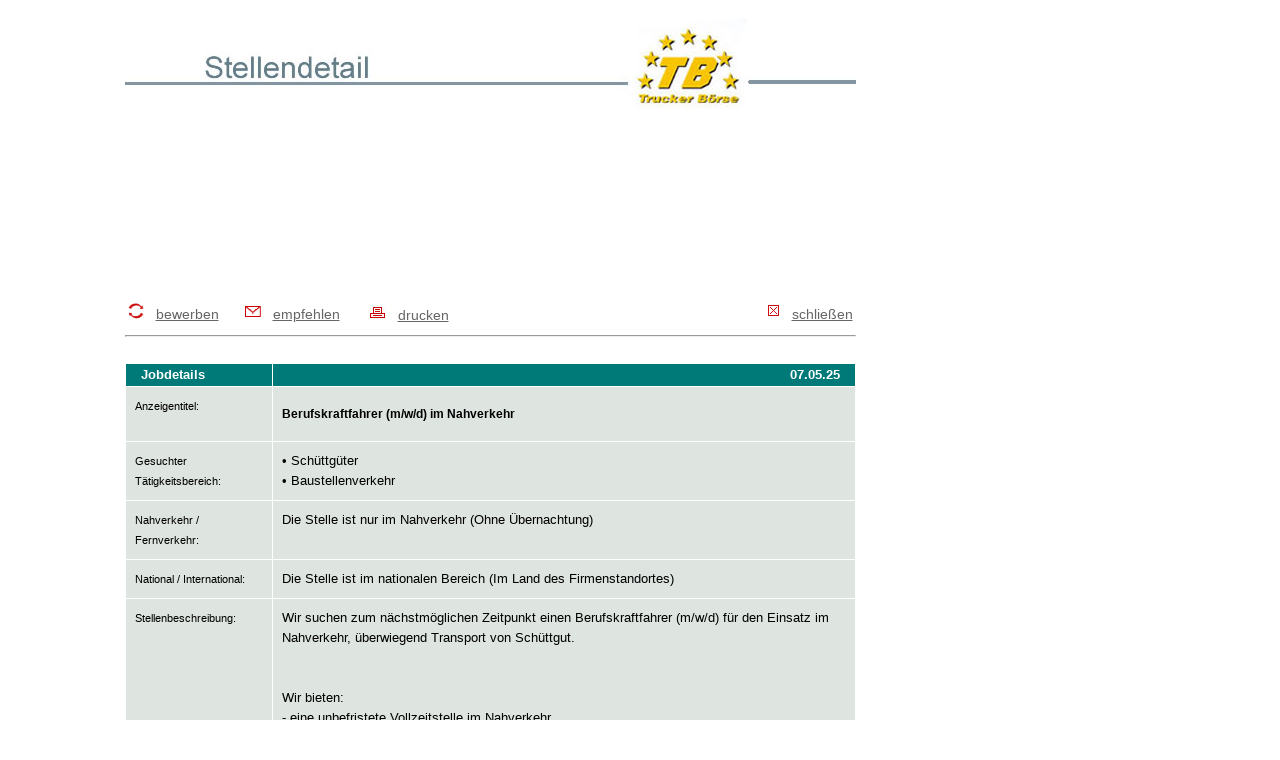

--- FILE ---
content_type: text/html
request_url: https://www.suchefahrer.eu/stellenangebot_kraftfahrer.php?pid=30149&kid=1&kat=lkw
body_size: 3748
content:


<!DOCTYPE html PUBLIC "-//W3C//DTD XHTML 1.0 Transitional//EN" "http://www.w3.org/TR/xhtml1/DTD/xhtml1-transitional.dtd">
<html xmlns="http://www.w3.org/1999/xhtml" xml:lang="de" lang="de">
<head>
<!-- Google tag (gtag.js) -->
<script async src="https://www.googletagmanager.com/gtag/js?id=G-8QMGM1MD38"></script>
<script>
  window.dataLayer = window.dataLayer || [];
  function gtag(){dataLayer.push(arguments);}
  gtag('js', new Date());

  gtag('config', 'G-8QMGM1MD38');
</script>
<meta http-equiv="Content-Type" content="text/html; charset=utf-8" />
<title>Stellenangebot Berufskraftfahrer (m/w/d) im Nahverkehr</title>
<meta name="author" content="Truckerboerse Stellenmarkt Kraftfahrer" />
<meta name="programmer" content="Truckerboerse Stellenmaekt Kraftfahrer" />
<meta name="language" content="deutsch, de, at, ch, german" />
<meta name="keywords" content="Stellenangebot, Berufskraftfahrer (m/w/d) im Nahverkehr" />
<meta name="description" content="Stellenangebot Berufskraftfahrer (m/w/d) im Nahverkehr - Gro&szlig;breitenbach - Deutschland - Fenn Transporte und Fahrzeug- bau GmbH" />
<meta name="revisit-after" content="3 days" />
<meta name="date" content="2026-01-31" />
<meta name="created" content="2026-01-31" />
<meta name="mailto" content="info@truckerboerse.net" />
<meta name="copyright" content="Truckerboerse Stellenangebote Kraftfahrer" />
<meta name="publisher" content="Truckerboerse Stellenangebote Kraftfahrer" />
<meta name="resource-type" content="stellenangebot, stellenangebote, stellenanzeige, jobangebot" />
<meta name="audience" content="Alle" />
<meta name="page-topic" content="Dienstleistung" />
<meta name="page-type" content="Anzeige Kleinanzeige" />
<meta name="rating" content="General" />
<meta name="distribution" content="stellenangebot, stellenangebote, stellenanzeige, jobangebot" />
<meta name="robots" content="index, follow, all" />
<meta name="pragma" content="no-cache" />
<meta name="siteinfo" content="http://www.truckerboerse.net/robots.txt" />
<link rel="stylesheet" href="layout/image/text.css" type="text/css" media="screen">
<link rel="stylesheet" href="layout/image/print.css" type="text/css" media="print">
<script async src="https://pagead2.googlesyndication.com/pagead/js/adsbygoogle.js?client=ca-pub-9030535257461938"
     crossorigin="anonymous"></script>
<script async src="https://fundingchoicesmessages.google.com/i/pub-9030535257461938?ers=1"></script><script>(function() {function signalGooglefcPresent() {if (!window.frames['googlefcPresent']) {if (document.body) {const iframe = document.createElement('iframe'); iframe.style = 'width: 0; height: 0; border: none; z-index: -1000; left: -1000px; top: -1000px;'; iframe.style.display = 'none'; iframe.name = 'googlefcPresent'; document.body.appendChild(iframe);} else {setTimeout(signalGooglefcPresent, 0);}}}signalGooglefcPresent();})();</script></head>
<body style="background:#FFF;line-height:20px;">
    <center>
    <table width="905" border="0" cellspacing="0" cellpadding="0" style="background:#FFF;">
    <tr valign="top">
<!-- Inhalt Top Left Anfang -->
    <td>
    <table width="730" border="0" cellpadding="0" cellspacing="8">
    <tr>
    <td>
    <table>
    <tr>
    <td>
    <table width="100%" border="0" cellspacing="0" cellpadding="0">
    <tr>
    <td>
    <a class="prt" href="http://www.truckerboerse.com"><img src="layout/bilder/logo_detail.jpg" width="731" height="95" border="0" title="Stellendetail alle Informationen zum Stellenangebot" alt="Stellendetail alle Informationen zum Stellenangebot" /></a>
    <br class="prt" />
    <br class="prt" />
    </td>    
    </tr>
    </table>
    <p class="prt" align="left">
    <p class="prt" align="left">
<script async src="https://pagead2.googlesyndication.com/pagead/js/adsbygoogle.js?client=ca-pub-9030535257461938"
     crossorigin="anonymous"></script>
<!-- horizontal_fest -->
<ins class="adsbygoogle"
     style="display:inline-block;width:728px;height:120px"
     data-ad-client="ca-pub-9030535257461938"
     data-ad-slot="2784786727"></ins>
<script>
     (adsbygoogle = window.adsbygoogle || []).push({});
</script>
    </p>
    </p>
    <br class="prt" />
    <table width="100%" border="0" cellSpacing="0" cellPadding="3" class="prt">
    <tr>
    <td width="16%" align="left" class="mitgrau">
    <img src="layout/bilder/icon_kontakt.gif" width="24" height="16" border="0" title="Bewerben Sie sich jetzt auf dieses Stellenangebot" />
    <a href="intern/zugriffschutz/login.php?fid=7904&pid=30149&kid=1&kat=lkw" title="Bewerben Sie sich jetzt auf dieses Stellenangebot">bewerben</a></td>
    <td width="17%" align="left" class="mitgrau">
    <img src="layout/bilder/icon_mail.gif" width="24" height="16" border="0" title="Diese Seite einem Freund empfehlen" />
    <a href="intern/zugriffschutz/login.php?fid=7904&pid=30149&kid=1&kat=lkw" title="Diese Seite einem Freund empfehlen">empfehlen</a></td>
    <td width="24%" align="left" valign="bottom" class="mitgrau">
    <img src="layout/bilder/icon_print.gif" width="24" height="16" border="0" title="Diese Seite ausdrucken" />
    <a href="javascript:window.print()" title="Diese Seite ausdrucken">drucken</a>
    </td>
    <td width="43%" align="right" valign="bottom">
    <img alt="schlie&szlig;en" src="layout/bilder/icon_close.gif" width="20" height="16" border="0" title="schlie&szlig;en" />
    <a class="mitgrau" href="javascript:window.close()" title="schlie&szlig;en">schlie&szlig;en</a>
	</td>
    </tr>
    </table>
    <hr class="prt" />
        <br class="prt" />    
    <table width="100%" border="0" cellspacing="1" cellpadding="9">
    <tr>
    <td width="20%" valign="middle" align="left" class="headgreen">Jobdetails</td>
    <td width="80%" valign="middle" align="right" class="headgreen">07.05.25</td>
	</tr>
	<tr>
    <td valign="top" align="left" bgcolor="#DEE4E0" class="smallblack">Anzeigentitel:</td>
    <td valign="top" align="left" bgcolor="#DEE4E0"><h1>Berufskraftfahrer (m/w/d) im Nahverkehr</h1></td>
    </tr>
       
	<tr>
    <td valign="top" align="left" bgcolor="#DEE4E0" class="smallblack">Gesuchter<br />T&auml;tigkeitsbereich:</td>
    <td valign="top" align="left" bgcolor="#DEE4E0">
	&#x95; Sch&uuml;ttg&uuml;ter<br />
&#x95; Baustellenverkehr<br />
</td>
    </tr>
        <tr>
    <td valign="top" align="left" bgcolor="#DEE4E0" class="smallblack">Nahverkehr / Fernverkehr:</td>
    <td valign="top" align="left" bgcolor="#DEE4E0">
	Die Stelle ist nur im Nahverkehr (Ohne &Uuml;bernachtung)</td>
    </tr>   
    <tr>
    <td valign="top" align="left" bgcolor="#DEE4E0" class="smallblack">National / International:</td>
    <td valign="top" align="left" bgcolor="#DEE4E0">
	Die Stelle ist im nationalen Bereich (Im Land des Firmenstandortes)</td>
    </tr>
	<tr>
    <td valign="top" align="left" bgcolor="#DEE4E0" class="smallblack">Stellenbeschreibung:</td>
    <td valign="top" align="left" bgcolor="#DEE4E0">
	Wir suchen zum n&auml;chstm&ouml;glichen
Zeitpunkt einen Berufskraftfahrer
(m/w/d) f&uuml;r den Einsatz im
Nahverkehr, &uuml;berwiegend Transport
von Sch&uuml;ttgut. <br />
<br />
<br />
Wir bieten:<br />
- eine unbefristete Vollzeitstelle im
Nahverkehr<br />
- eine dauerhafte berufliche Perspektive
<br />
- eine Verg&uuml;tung nach Qualifikation
und Vereinbarung <br />
- der LKW kann mit nach Hause genommen
werden, so dass nicht zwingend ein PKW
erforderlich ist, um den Betriebssitz in
Altenfeld zu erreichen<br />
- Spesen bei entsprechender
Arbeitszeit<br />
- Tankgutschein<br />
- Verg&uuml;tung der einfachen
Fahrtstrecke zwischen Wohnung und
Baustelle als Arbeitszeit<br />
- &Uuml;bernahme der Kosten der
j&auml;hrlichen Module zur
Kraftfahrerqualifikation durch den AG<br
/>
- &Uuml;bernahme der Kosten zur 
F&uuml;hrerscheinverl&auml;ngerung durch
den AG</td>
    </tr>
	<tr>
    <td valign="top" align="left" bgcolor="#DEE4E0" class="smallblack">Anforderungen an den Fahrer:</td>
	<td valign="top" align="left" bgcolor="#DEE4E0">
	- F&uuml;hrerschein Klasse C, CE
erforderlich<br />
- Berufserfahrung im F&uuml;hren von
LKW<br />
- gern geben wir auch Quereinsteigern
eine Chance</td>
    </tr>
	<tr>
    <td valign="top" align="left" bgcolor="#DEE4E0" class="smallblack">Arbeitsorte:</td>
    <td valign="top" align="left" bgcolor="#DEE4E0" style="padding-top:2px;">
	<div id="angebot_land">Deutschland</div><div class="angebot_bundesland">&nbsp;&nbsp;&nbsp;&nbsp; Bayern <span align="left" class="angebot_ort"> / 98701 Gro&szlig;breitenbach</span></div>	</td>
    </tr>
    <tr>
    <td valign="top" align="left" bgcolor="#DEE4E0" class="smallblack">Erforderliche<br />F&uuml;hrerscheine:</td>
    <td valign="top" align="left" bgcolor="#DEE4E0">
    &#x95; CE<br />
</td>
    </tr>
	   
    <tr>
    <td valign="top" align="left" bgcolor="#DEE4E0" class="smallblack">Anstellung:</td>
    <td valign="top" align="left" bgcolor="#DEE4E0">
	&#x95; Vollzeit<br />
</td>
    </tr>
	<tr>
    <td valign="top" align="left" bgcolor="#DEE4E0" class="smallblack">Arbeitszeit:</td>
    <td valign="top" align="left" bgcolor="#DEE4E0">
	Tags&uuml;ber    <br />
    <br />
        <span class="smallblack">Mu&szlig; auch am Wochenende gearbeitet werden?</span>
    <br />
    <div style="padding-top:3px;padding-left:12px;font-size:13px;color:#060;">Nein ohne Wochenendarbeit</div></td>
    </tr>
    <tr>
    <td valign="top" align="left" bgcolor="#DEE4E0" class="smallblack">Reise-/ Montagebereitschaft:</td>
    <td valign="top" align="left" bgcolor="#DEE4E0">
	Nicht erforderlich</td>
    </tr>
    	<tr>
    <td valign="top" align="left" bgcolor="#DEE4E0" class="smallblack">Verdienst:</td>
    <td valign="top" align="left" bgcolor="#DEE4E0">
	Nach Qualifikation und Vereinbarung</td>
    </tr>
	<tr>
    <td valign="top" align="left" bgcolor="#DEE4E0" class="smallblack">Beginn der T&auml;tigkeit:</td>
    <td valign="top" align="left" bgcolor="#DEE4E0">
	Nach Absprache</td>
    </tr>
    <tr>
    <td valign="top" align="left" bgcolor="#DEE4E0" class="smallblack">Kontaktaufnahme:</td>
    <td valign="top" align="left" bgcolor="#DEE4E0">
    &#x95; Telefonisch<br />
&#x95; Schriftlich<br />
&#x95; Email<br />
&#x95; Internet &nbsp;&nbsp;<a style="font-weight:500;color:#0000FF;text-decoration:underline;" href="http://www.firmengruppe-fenn.de/Stellenangebote" target="_blank">zur Bewerbung</a>
</td>
    </tr>
	<tr>
    <td valign="top" align="left" bgcolor="#DEE4E0" class="smallblack">Zus&auml;tzliche<br />Informationen<strong>:</strong></td>
	<td valign="top" align="left" bgcolor="#DEE4E0">
	Haben Sie Interesse?<br />
Dann freuen wir uns auf Ihre Bewerbung!<br />
<br />
Angaben zur Bewerbung: Lebenslauf, Zeugnisse	</td>
    </tr>
    </table>  
    <br class="prt" />
    <table cellspacing="0" cellpadding="3" width="100%" border="0">
    <tr> 
    <td>&nbsp;
    </td>
    </tr>
    <tr>
    <td style="color:#007979; font-size:14px; font-weight:600;" valign="top" align="left">Arbeitgeber</td>
	</tr>
    <tr>
    <td style="padding:8px;" valign="top" align="left" bgcolor="#F2F2F2">
    <a href="firma.php?firma=Fenn Transporte und Fahrzeug- bau GmbH&ID=7904" title="Fenn Transporte und Fahrzeug- bau GmbH">Fenn Transporte und Fahrzeug- bau GmbH</a>
    <br />
    Goldbergstr. 20    <br />
    98701	Gro&szlig;breitenbach    <br />
    <span style="font-weight:600;">Bundesland:</span> Th&#252;ringen</span><br />	<span style="font-weight:600;">Land:</span> Deutschland    <br />
	<span style="font-weight:600;">Homepage:</span> <a style="font-weight:500;" href="http://www.firmengruppe-fenn.de" target="_blank">http://www.firmengruppe-fenn.de</a><br />        </td>
	</tr>
    <tr> 
    <td>&nbsp;</td>
    </tr>
	<tr>
    <td style="color:#007979; font-size:14px; font-weight:600;" valign="top" align="left">Kontakt</td>
	</tr>
    <tr>
    <td style="padding:8px;" width="100%" valign="top" align="left" bgcolor="#F2F2F2">
	Herr 
	 
	Fenn    
	<br /><span style="font-weight:600;">Tel.:</span>&nbsp;&nbsp;+49 (3 67 81) 2 40 11      
	<br /><span style="font-weight:600;">Fax.:</span> +49 (3 67 81) 2 40 29	<br /><span style="font-weight:600;">Handy:</span> +49 (176) 11 24 00 00    
	<br /><span style="font-weight:600;">Email:</span> <a href="mailto:info@Firmengruppe-Fenn.de">info@Firmengruppe-Fenn.de</a>	</td>
    </tr>
       
	</table>
    </td>
	</tr>
    </table>
    </td>
    </tr>
    </table>
   
    </td>
<!-- Inhalt Top Left Ende -->    
<!-- Inhalt Top Right Anfang -->
    <td class="prt" valign="top" style="padding-top:315px;">
<script async src="https://pagead2.googlesyndication.com/pagead/js/adsbygoogle.js"></script>
<!-- vertikal_160_900 -->
<ins class="adsbygoogle"
     style="display:inline-block;width:300px;height:500px"
     data-ad-client="ca-pub-9030535257461938"
     data-ad-slot="7809882691"></ins>
<script>
     (adsbygoogle = window.adsbygoogle || []).push({});
</script>
    <br class="prt" />
    <br class="prt" />
<script async src="https://pagead2.googlesyndication.com/pagead/js/adsbygoogle.js"></script>
<!-- vertikal_160_900 -->
<ins class="adsbygoogle"
     style="display:inline-block;width:300px;height:700px"
     data-ad-client="ca-pub-9030535257461938"
     data-ad-slot="7809882691"></ins>
<script>
     (adsbygoogle = window.adsbygoogle || []).push({});
</script>
    </td>
<!-- Inhalt Top Right Ende --> 
    </tr>
    <tr>   
<!-- Inhalt Bottom Left Anfang -->
    <td>
    <table width="730" align="center" border="0" cellpadding="0" cellspacing="0">
    <tr>
    <td>
    <br class="prt" />
    <br class="prt" />
    <hr width="726" style="margin:0; padding:0;" class="prt" />
    <table width="100%" border="0" cellSpacing="0" cellPadding="3" class="prt">
    <tr>
    <td width="16%" class="mitgrau">
    <img src="layout/bilder/icon_kontakt.gif" width="24" height="16" border="0" title="Bewerben Sie sich jetzt auf dieses Stellenangebot" />
    <a href="intern/zugriffschutz/login.php?fid=7904&amp;pid=30149&amp;kid=1&amp;kat=lkw" title="Bewerben Sie sich jetzt auf dieses Stellenangebot">bewerben</a></td>
    <td width="17%" align="left" class="mitgrau">
    <img src="layout/bilder/icon_mail.gif" width="24" height="16" border="0" title="Diese Seite einem Freund empfehlen" />
    <a href="intern/zugriffschutz/login.php?fid=7904&amp;pid=30149&amp;kid=1&amp;kat=lkw" title="Diese Seite einem Freund empfehlen">empfehlen</a></td>
    <td width="24%" align="left" valign="bottom" class="mitgrau">
    <img src="layout/bilder/icon_print.gif" width="24" height="16" border="0" title="Diese Seite ausdrucken" />
    <a href="javascript:window.print()" title="Diese Seite ausdrucken">drucken</a>
    </td>
    <td width="43%" align="right" valign="bottom">
    <img alt="schlie&szlig;en" src="layout/bilder/icon_close.gif" width="20" height="16" border="0" title="schlie&szlig;en" />
    <a class="mitgrau" href="javascript:window.close()" title="schlie&szlig;en">schlie&szlig;en</a>
	</td>
    </tr>
    </table>
  
    <br class="prt" />
    <table width="730" border="0" cellspacing="0" cellpadding="0">
    <tr>
    <td height="26">
	<br class="prt" />
    <div class="schriftklein" align="center">&copy; 2026 Truckerboerse</div>
    <br class="prt" />
    <br class="prt" />
    <br class="prt" />
    <br class="prt" />
    <br class="prt" />
    <br class="prt" />
    <br class="prt" />
	</td>
    </tr>
    </table>
    </td>
    </tr>
    </table>
    </td>
<!-- Inhalt Bottom Left Ende -->
<!-- Inhalt Bottom Right Anfang --> 
    <td width="160" align="right">&nbsp;</td>
<!-- Inhalt Bottom Right Ende -->
	</tr>
	</table>
    </center>
</body>
</html>

--- FILE ---
content_type: text/html; charset=utf-8
request_url: https://www.google.com/recaptcha/api2/aframe
body_size: 269
content:
<!DOCTYPE HTML><html><head><meta http-equiv="content-type" content="text/html; charset=UTF-8"></head><body><script nonce="T27QU_fHjlXZEAEP2mldjA">/** Anti-fraud and anti-abuse applications only. See google.com/recaptcha */ try{var clients={'sodar':'https://pagead2.googlesyndication.com/pagead/sodar?'};window.addEventListener("message",function(a){try{if(a.source===window.parent){var b=JSON.parse(a.data);var c=clients[b['id']];if(c){var d=document.createElement('img');d.src=c+b['params']+'&rc='+(localStorage.getItem("rc::a")?sessionStorage.getItem("rc::b"):"");window.document.body.appendChild(d);sessionStorage.setItem("rc::e",parseInt(sessionStorage.getItem("rc::e")||0)+1);localStorage.setItem("rc::h",'1769864770351');}}}catch(b){}});window.parent.postMessage("_grecaptcha_ready", "*");}catch(b){}</script></body></html>

--- FILE ---
content_type: text/css
request_url: https://www.suchefahrer.eu/layout/image/text.css
body_size: 4631
content:
@charset "iso-8859-1";
/* CSS Document */

body {
	background-color:#F4F4F4;
	font-family: Arial, Helvetica, Verdana, sans-serif; 
	font-size: 13px; 
	font-weight: normal; 
	color: #000000; 
	font-style: normal; 
	line-height: normal; 
	text-decoration: none;
	
    overflow-wrap: break-word;
	word-wrap: break-word;
		
	/* word-break: break-all;  */
	
	}

#container {
    width:800px;
	}
	
/*head mit Bild
-------------------------------------- */
#head {
    width:800px;
	height:95px;
	text-decoration:none;
    background-image:url(../bilder/stellenmarktkraftfahrer.jpg);
	cursor:pointer;
	}
.stellenmarkt {
    padding:15px 35px 0 0;
	margin:0 0 0 0;
    float:right;
    font-family:Arial, Helvetica, sans-serif;
	font-style:normal; 
	font-weight:400;
	text-decoration:none;
	color:#FFFFFF;
	letter-spacing:10px;
	font-size:30px;
	}
	
/*Hauptnavigation und Seiteninfo
-------------------------------------- */
#topnavi {
    border-top-width:1px;
    border-top-color:#FFCC00;
    border-top-style:solid;
    border-bottom-width:1px;
    border-bottom-color:#0000CC;
    border-bottom-style:solid;
    background-image:url(../bilder/bg_topmenue.gif);
	width:800px;
    height:25px;
	vertical-align:middle;
	}
.date {
	margin:5px 0 0 5px;
	float:left;
    }
.navtop ul {
    background-color: transparent;
    padding: 3px;
    margin: 0;
    }
.navtop li {
    background-color: transparent;
    list-style: none;
    display:inline;
    }
.navtop a {
    font-size: 14px;
    color: #000;
	}
.navtop a:link {text-decoration: underline;}
.navtop a:visited {text-decoration: underline;}
.navtop a:hover {text-decoration: none;}

#subnavi {
	clear:both;
	vertical-align:middle;
    background-color:#F2F2FF;
	padding:2px 0 0 0;
	margin:0 0 0 0;
    height:22px;
    font-size: 13px;
    }
#subnavi a:link, #subnavi a:visited {
	clear:both;
	vertical-align:middle;
    color: #000;
    text-decoration: underline;
	padding:2px;
    height:22px;
    font-size: 13px;
    }
#subnavi a:hover {
	clear:both;
	vertical-align:middle;
    color:000;
    text-decoration: none;
	padding:2px;
    height:22px;
    font-size: 13px;
    }
	
/*Navigation
-------------------------------------- */
#leftnavi {
    height:540px;	
	width:150px;
	float:left;
	background-color:#E0E9F1;
    }
#fahrer {
	height:140px;
	width:150px;
	position:absolute; top:159px;
    }
#firmen {
    height:140px;
	width:150px;
	position:absolute; top:381px;
       }
#sidebar {
	max-width: 150px;
	position: absolute; top: 159px;
    }
#leftnav a:link span, #leftnav a:visited span {
    color:#000000; text-decoration:none; font-size:10pt;
    padding: 0;
	margin: 0;
    font-weight:bold;
    }
#leftnav a:hover span {
    color:#fff; text-decoration:none; font-size:10pt;
    padding:0 0 0 0;
	margin: 0px auto;
    font-weight:bold;
	}	   
#leftnav a:link, #leftnav a:visited {
    display: block;
    color: #000000;
    text-decoration: none;
	font-size: 13px;
    }
#leftnav a:hover{
    color: #fff;
    background:#446496;
    text-decoration: none;
	padding:0 0 0 0;
	margin:0 0 0 0;
    }
.bg_fahrer {
    padding:0px;
    background-image:url(../bilder/bg_fahrer.jpg);
	color:#FFFFFF;
	font-size:18px;
	}
.bg_firmen {
    padding:0px;
    background-image:url(../bilder/bg_firmen.jpg);
	color:#FFFFFF;
	font-size:18px;
	}

/*Inhalt
-------------------------------------- */	
#inhalt {
    background-color:white;
    height:540px;
	}	
#inhaltbox_green {
    width:640px;
	border-width:1px;
	border-color:#339966;
	border-style:solid;
	}
#inhaltbox_green a {
    padding: 2px 6px;
	}
#inhaltbox_green a:link, #inhaltbox_green a:visited {
    color: #000000;
    text-decoration: underline;
	font-size: 16px;
    }
#inhaltbox_green a:hover {
    color: #000000;
	text-decoration:overline;
    font-size: 16px;
    }
#inhaltbox_red {
    width:640px;
	border-width:1px;
	border-color:#A60000;
	border-style:solid;
	}
#inhaltbox_red a {
    padding: 2px 6px;
	}
#inhaltbox_red a:link, #inhaltbox_red a:visited {
    color: #000000;
    text-decoration: underline;
	font-size: 16px;
    }
#inhaltbox_red a:hover {
    color: #000000;
	text-decoration:overline;
    font-size: 16px;
    }
	
#formuser {
	width:619px;
    background-color:#eeeeee;
	}

.rd {
    border:#CCCCCC;
	border-width:1px;
	border-style:solid;
	}
.gesuch_table    {width:625px; text-align:left; border-collapse:collapse; font-size:12px;}
.gesuch_table th {background-color:#55727B; color:#FFFFFF; line-height:130%;}
.gesuch_table td {border-top:1px solid #adaaad; border-bottom:1px solid #adaaad; padding: 7px 0 7px 3px ;}

.kontaktlist_table    {text-align:left; border-collapse:collapse; font-size:12px;}
.kontaktlist_table th {background-color:#737373; color:#FFFFFF; line-height:140%;}
.kontaktlist_table td {border-top:1px solid #adaaad; border-bottom:1px solid #adaaad; padding:0.3em; border-left:1px solid #adaaad;}

/*footer-navi-vertikal
-------------------------------------- */
#footer {
    background:#F3F6FB;
    border:1px solid #A5B3D0;
    border-width:1px 0;
    color:#5666A3;
    margin:0 0 0 0;
    padding:3px 0 4px 164px;
	min-width:638px;
	height:46px;
	font-size:11px;
    }
.PropertyContainer
 {
  zoom:1;
  float:none;
  width:auto;
}
.SizeContainer 
{
  text-align:left;
  vertical-align:top;
  display: inline-block;
  padding-right:5px;
  float:none;
  width:auto;
}

#footer ul {
   background-color: transparent;
   padding: 0;
   margin: 0;
   }
#footer li {
   background-color: transparent;
   list-style: none;
   display:inline;
   }
#footer a:link, #footer a:visited {
	color:#395580;;
	text-decoration: none;
    }
#footer a:hover {
	color:#005f9b;
	text-decoration: none;
    }
#footer  p {
    margin:-1em 0.5em 0 0;
    float:right;
    font-size:12px;
    }
	
	
#footer_neu {
    background:#F3F6FB;
    border:1px solid #A5B3D0;
    border-width:1px 0;
    color:#5666A3;
    margin:0 0 0 0;
    padding:3px 0 4px 10px;
	min-width:638px;
	height: auto;
    }
#footer_neu ul {
   background-color: transparent;
   font-size:11px;
   padding: 0;
   margin: 0;
   }
#footer_neu li {
   background-color: transparent;
   list-style: none;
   display: block;
   }
#footer_neu a:link, #footer_neu a:visited {
    color:#708FBE;
    text-decoration: none;
    }
#footer_neu a:hover {
    color:#395580;
    text-decoration: none;
    }
#footer_neu  p {
    margin:-1em 0.5em 0 0;
    float:right;
    font-size:12px;
    }

/*Menues
-------------------------------------- */

.fahrerintern {
    font-size:14px;
    background-color: #F2F5F9;
	border-bottom:2px;
	border-bottom-style:solid;
	border-bottom-color:#4E80AD;
	}

/*Hilfe
-------------------------------------- */

.helpfa {
    border-bottom:2px;
    border-bottom-color:#339966;
	border-bottom-style:solid;
	border-left:2px;
    border-left-color:#339966;
	border-left-style:solid;
	padding-left:10px;
	font-family:Verdana, Arial, Helvetica, sans-serif;
	font-weight:bold
	}
	
.helpfi {
    border-bottom:2px;
    border-bottom-color:#CC3333;
	border-bottom-style:solid;
	border-left:2px;
    border-left-color:#CC3333;
	border-left-style:solid;
	padding-left:10px;
	font-family:Verdana, Arial, Helvetica, sans-serif;
	font-weight:bold
	}

	
/*Schriften
-------------------------------------- */

.grgrün {
    color:#339966;
	letter-spacing:2px;
	font-size:28px;
	border-bottom:thin;
	border-bottom-style:dashed;
	border-bottom-color:#339966;
	}
.grred {
    color:#CB471B;
	letter-spacing:2px;
	font-size:28px;
	border-bottom:thin;
	border-bottom-style:dashed;
	border-bottom-color:#CB471B;
	}
.weiss {
    color:#FFFFFF;
	font-size:13px;
	}
.mittweiss {
    color:#FFFFFF;
	font-size:16px;
	}
.fettweiss {
    color:#FFFFFF;
	font-size:18px;
	}
.fettsw {
	color:#000000;
	font-size:24px;
	font-weight:500;
	}
.mitsw {
    color:#000000;
	font-size:18px;
	}
.fettblue {
	color: #009;
	font-size:18px;
	}
.middleblue {
	color: #009;
	font-size: 16px;
	}
.bigblue {
	color: #009;
	font-size: 16px;
	text-decoration:underline;
	}
.bigred {
	color: #9D0000;
	font-size: 18px;
	font-weight:600;
	text-decoration:none;
	}
.grsw {
    color:#000000;
	font-size:16px;
	}
.schriftklein {
    color:#000000;
	font-size:12px;
	}
.schrifttiny {
    color:#000000;
	font-size:10px;
	}
.grau {
	color:#222222;
	font-size:14px;
	font-family:Arial, Helvetica, sans-serif;
	}
.mitgrau {
    color:#666666;
	font-size:14px;
	font-family:Arial, Helvetica, sans-serif;
	}
.darkgrau {
    color:#333333;
	font-size:14px;
	font-family:Arial, Helvetica, sans-serif;
	}
.grblau {
    color:#237098;
	font-size:16px;
	}
.midblue{
    color:#09C;
    font-size: 12px;
    font-weight: normal;
    font-family: Arial, Verdana, Helvetica, sans-serif;
	padding-left:8px;
    }
.midred {
    color:#9D0000;
	font-size:16px;
	}
.midgreen {
    color:#339966;
	font-size:16px;
	}
.normred {
	color:#9D0000;
	font-size:14px;
	padding-top:8px;
	padding-left:8px;
	}
.kontaktanzahl, .kontaktanzahl a:link, .kontaktanzahl a:hover, .kontaktanzahl a:visited  {
	color:#000;
	font-size:13px;
	}
.firmengreen {
	color:#339966;
	font-size:12px;
	}
.firmengreen a:link, .firmengreen a:visited {
	color:#339966;
	font-size:12px;
	text-decoration:none;
	}
.firmengreen a:hover {
	color:#339966;
	font-size:12px;
	text-decoration:underline;
	}
.normgreen {
	color:#339966;
	font-size:12px;
	padding-top:8px;
	padding-left:8px;
	}	
.normblue {
	color:#09C;
	font-size:14px;
	padding-top:8px;
	padding-left:8px;
	}
.comments {
    font-size:10px; 
	color:#999;
	padding-top:10px
    }
.smallred {
    color:#FF0000;
	font-size:13px;
	}
.smallgreen {
	color:#339966;
	font-size:13px;
	}
.midgrey {
	color:#999999;
	font-size:13px;
	}
.smallgrey {
    color:#666666;
	font-size:10px;
	}
.smallblack {
    color:#000;
	font-size:11px;
	font-family: Arial, Helvetica, sans-serif;
	}
.tinyred {
    color:#9D0000;
	font-size:12px;
	}
.text_tjob {
	float:left;
	font-weight:600;
	color:#000;
	font-size:15px;
	font-family:"Times New Roman", Times, serif;
}

/*Links
-------------------------------------- */

.linkInt  a:link, .linkInt  a:visited {
    color: #000099;
    background-color: #EAEAEA;
    text-decoration: underline;
	font-size: 14px;
    }
.linkInt a:hover {
    color: #fff;
    background-color: #000;
    text-decoration: none;
    }

.fettsw a:link, .fettsw a:visited {
    color: #000000;
    background-color: #F2F2FF;
    text-decoration: underline;
	font-size:24px;
	}
.fettsw a:hover {
    color: #FFF;
    background-color: #000;
    text-decoration: none;
	font-size:24px;
    }
		
.mitgrau  a:link, .mitgrau a:visited, .mitgrau a:hover {
    color:#666666;
    text-decoration: underline;
	font-size:14px;
	}
	
.neutral  a:link, .neutral a:visited, .neutral a:hover {
    color:#666666;
	background-color: #FFF;
    text-decoration: underline;
	font-size:18px;
	}
	
.abmelden  a:link, .abmelden  a:visited {
    font-size: 16px;
    color: #0000CC;
    text-decoration: underline;
    }
.abmelden a:hover {
	font-size: 16px;
    color: #FF0000;
    text-decoration: underline;
    }
.linkblau {
    font-size: 14px;
    color: #0000CC;
	text-decoration: none;
	font-weight: 500;
    }	
.fehlerblau a:link, .fehlerblau a:visited {
    font-size: 14px;
    color: #0000CC;
	text-decoration: none;
	font-weight: 500;
    }
.fehlerblau a:hover{
	font-size: 14px;
    color: #0000CC;
	text-decoration: underline;
	font-weight: 500;
    }
.jsfehler{
	width:auto;
	padding:10px;
	background-color:#FDDFE0;
	border:#F00 thin solid;
    }

.linkred {
	font-size: 14px;
	color: #C00;
	text-decoration:underline;
	font-weight:500;
    }
.detail  a:link {
	font-size:13px;
	color: #00A;
	text-decoration: none;
    }
.detail  a:visited {
    font-size:13px;
	color: #00A;
    text-decoration: none;
	}
.detail a:hover {
	color: #00F;
	text-decoration: underline;
    }
h1, h1 a:link, h1 a:visited, h1 a:hover{
	font-size: 12px;
	font-weight:600;
	color: #000;
    }
.headline, .headline a:link, .headline a:visited , .headline a:hover{	
	font-size: 12px;
	font-weight:500;
	color: #09C;
	text-decoration:none;
    }
.back-link {
	background-color: transparent;
	background-image:url(../bilder/arrowblue.gif);
    background-repeat: no-repeat;
	background-attachment: scroll;
    background-position: 0pt 0.2em;
    background-clip: border-box;
    background-origin: padding-box;
    background-size: auto auto;
    padding-top: 0pt;
    padding-right: 0pt;
    padding-bottom: 0pt;
    padding-left: 12px;
}
/*Form
-------------------------------------- */	

label { 
    cursor:pointer; 
	}
.intern {
	border-width:1px;
	border-style: solid;
	border-color:#CCCCCC;	
    }	
.table_form {
	background-color:#CCC;
	}
.border_black {
	border-color:#000000;
	border-style:solid;
	border-width:1px;
	}
.profilneu a:link, .profilneu a:visited, .profilneu a:hover {
    font-size: 14px;
    color: #009966;
	}
.firmen_description, .firmen_description a:link, .firmen_description a:visited, .firmen_description a:hover {
    first-letter: font-size: 18px;
    font-size: 14px;
    color: #000099;
	}
.colorhead {
    font-family:Verdana, Arial, sans-serif;
    color:#CC0000;
	background-color:#FFFFFF; 
	font-size:14px;
	font-weight:bold;
	}
.colorred {
	font-family:Verdana, Arial, sans-serif;
	color:#A60000;
	background-color:#FFFFFF;
	font-size:15px;
	font-weight:bold;
	}
.colorblue {
	font-family:Verdana, Arial, sans-serif;
	color:#237098;
	background-color:#FFFFFF;
	font-size:15px;
	font-weight:bold;
	}
.headgreen {
	font-family:Verdana, Arial, sans-serif;
	color:#FFFFFF;
	background-color:#007979;
	font-size:13px;
	font-weight:bold;
	padding: 1px 15px 1px;
	}
.headred {
	font-family:Verdana, Arial, sans-serif;
	color:#FFFFFF;
	background-color:#A60000;
	font-size:13px;
	font-weight:bold;
	padding: 1px 15px 1px;
	}
#contentkeys {
	position:absolute;
	visibility:hidden;
    }
div.dbnavi {
    font-family: Verdana, Arial, sans-serif; 
	font-size: 11px;  color: #000; 
	font-weight: 200; 
	padding: 8px 0 6px 0;
	margin: 12px 0 8px 0;
	border-bottom: 1px solid #000;
    }
div.dbnavi span a:link, div.dbnavi span a:visited, div.dbnavi span a:active {
	color: #000;
	font-weight: normal;
	text-decoration:none;
	}
div.dbnavi span a:hover {
    text-decoration:none;
    }
span.dbnavi {
    font-family: Verdana, Arial, sans-serif; 
	font-size: 11px;  color: #000; 
	font-weight: 200; 
	padding: 0 0 0 0;
	margin: 0 20px 0 0;
    }
span.dbnavi a:link, span.dbnavi a:visited, span.dbnavi a:active {
	color: #000;
	font-weight: normal;
	text-decoration:none;
	}
span.dbnavi a:hover {
    text-decoration:none;
    }
.startlinkfirm a:link, .startlinkfirm a:visited, .startlinkfirm a:active {
    color: #3D95ED;
    font-size:14px;
    font-weight:500;
    font-family: Arial, Helvetica, sans-serif;
	display:block;
	background:#DCECFC;
    float:right;
    padding: 3px 20px;
	cursor:pointer;
}
.startlinkfirm a:hover {
    color:#DCECFC;
    font-size:14px;
    font-weight:500;
    font-family:Arial, Helvetica, sans-serif;
	display:block;
	background:#3D95ED;
    float:right;
    padding: 3px 20px;
	cursor:pointer;
}
.startlinkfahr a:link, .startlinkfahr a:visited, .startlinkfahr a:active {
    color: #3D95ED;
    font-size:14px;
    font-weight:500;
    font-family: Arial, Helvetica, sans-serif;
	display:block;
	background:#DCECFC;
    float:right;
    padding: 3px 20px;
	cursor:pointer;
}
.startlinkfahr a:hover {
    color:#DCECFC;
    font-size:14px;
    font-weight:500;
    font-family:Arial, Helvetica, sans-serif;
	display:block;
	background:#3D95ED;
    float:right;
    padding: 3px 20px;
	cursor:pointer;
}
#jobmarket {
	position: absolute;
	top: 40px;
	left: 810px;
	background-color: #FFF;
	width: 130px;
	height:500px;
	padding: 0px;
}
#banner_right {
	position: absolute;
	top: 2px;
	left: 810px;
	width: auto;
	height: auto;
	padding: 0px;
	float:right;
}
.bewerben_headline {
	background-color:#237098;
	padding: 2px 0 2px 10px;
	margin-top:20px;
	margin-bottom:10px;
	color:#FFFFFF;
	font-size:16px;	
}
.form_back {
    width:200px;
	height:40px;
    float:left;
	}
.form_send {
    width:380px;
	height:40px;
    float:right;
	margin-left:40px;
	font-weight:600;
	color:#237098;
	}
.button_blue {
	cursor: pointer;
	background-image:url(../bilder/btn_blue.gif);
	height:30px;
	line-height:normal;
	color: #FFF;
	font-size: 13px;
	font-weight: bolder;
	border:0;
}
.button_black {
	cursor: pointer;
	background-image:url(../bilder/btn_black.gif);
	height:26px;
	line-height:normal;
	color: #FFF;
	font-size: 13px;
	font-weight: bolder;
	border:0;
}
.button_green {
	cursor: pointer;
	background-color:#4DC488;
	height:27px;
	line-height:normal;
	width:auto;	
	color: #FFF;
	font-size: 14px;
	font-weight: 500;
	margin-bottom:-11px;
	border:1;
}
.button_green_new {
	cursor: pointer;
	background-color:#4DC488;
	height:28px;
	line-height:normal;
	width:auto;	
	color: #FFF;
	font-size: 14px;
	font-weight: 500;
	border:1;
}
.button_red {
	cursor: pointer;
	background-color:#B52121;
	height:27px;
	line-height:normal;
	width:auto;	
	color: #FFF;
	font-size: 14px;
	font-weight: 500;
	margin-bottom:-11px;
	border:1;
}
.button_red_new {
	cursor: pointer;
	background-color:#B52121;
	height:28px;
	line-height:normal;
	width:auto;	
	color: #FFF;
	font-size: 14px;
	font-weight: 500;
	border:1;
}
.btn {
    background-color:#339966;
    font-size:9pt;
    border-width:0px;
    color:white;
    font-weight:bold;
    cursor:pointer;
	padding:3px;
}
.button_delete {
	cursor: pointer;
	background-image:url(../bilder/btn_black.gif);
	height:16px;
	line-height:normal;
	color: #FFF;
	font-size: 13px;
	font-weight: 400;
	border:0;
}
#angebot_land {
	padding:6px 0 0 0;
	margin:0px;
	color:#237098;
	font-size:12px;
}
.angebot_land  {
	font-size:12px;
	font-weight:500;
	text-decoration:none;
	padding:0 0 0 22px;
}
.angebot_bundesland {
	padding:0;
	font-size:12px;
	font-weight:600;
	text-decoration:none;
}
.angebot_ort {
	font-size:12px;
	font-weight:500;
	text-decoration:none;
}
.angebot_region {
	font-size:12px;
	color:#006;
	padding:0 0 0 22px;
}
.link_internet {
	font-size:13px;
	color:#0000FF;
	font-weight:400;
}
.suchort {
	height:18px;
	font-size: 13px;
	padding:2px;
	padding-left:5px;
}
.suchort:focus {
	font-size: 13px;
	color: #0069D2;
	background-color: #CEE1F4;
}
.suchorttop {
	height:18px;
	font-size: 13px;
	padding:2px;
	padding-left:5px;
	border: ridge;
	border-width:1px;;
}
.suchorttop:focus {
	font-size: 13px;
	color: #0069D2;
	background-color: #CEE1F4;
}

.fehler {
	font-size: 14px;
	color: #F00;
	background-color: #E7F0FA;
	padding: 20px;
	text-align: center;
}

.bewerbungsdaten {
	width: 350px;
	background-color: #F4F4F4;
	border: 1px solid #B2B2B2;
	padding: 3px 2px 2px 6px;
}

.spacer {
	    padding: 0 0 0 0;
		height:1px;
		margin-top:10px;
    	background:#0000CC;
		width:100%;
}

.fahrer_element {
    border:1px inset #A60000;
	padding:2px;
	background-color:#ffffff;
	font-size:10pt;
	font-family:arial;
	}
.btn_red {
    background-color:#A60000;
    font-size:9pt;
    border-width:0px;
    color:white;
    font-weight:bold;
    cursor:pointer;
	padding:6px;
}

.firmen_element {
    border:1px inset #339966;
	padding:2px;
	background-color:#ffffff;
	font-size:10pt;
	font-family:arial;
	}
	
.wiar{
	font-family: "Lucida Sans Unicode", "Lucida Grande", sans-serif;
	font-size:16px;
	border-bottom:1px solid #eee;
	margin-top:30px
	}
.imprint{
	line-height:20px;
}


/* Main Navigation */
#nav {
    position:relative;
    width:auto;
    margin:0 auto;
	margin-left:-40px;
}
 
ul#navigation {
    margin:0px auto;
    position:relative;
    float:left;
}
 
ul#navigation li {
    display:inline;
    font-size:13px;
    font-weight:bold;
    margin:0;
    padding:0;
    float:left;
    position:relative;
}
 
ul#navigation li a {
    padding:5px 15px;
    color:#616161;
    text-shadow:1px 1px 0px #fff;
    text-decoration:none;
    display:inline-block;
 
    -webkit-transition:color 0.2s linear, background 0.2s linear;
    -moz-transition:color 0.2s linear, background 0.2s linear;
    -o-transition:color 0.2s linear, background 0.2s linear;
    transition:color 0.2s linear, background 0.2s linear;
}
 
ul#navigation li a:hover {
    background:#f8f8f8;
    color:#282828;
}
 
ul#navigation li a.first {
    border-left: 0 none;
}
 
ul#navigation li a.last {
    border-right: 0 none;
}
 
ul#navigation li:hover > a {
    background:#fff;
}


/* Drop-Down Navigation */
ul#navigation li:hover > ul
{
/*these 2 styles are very important,
being the ones which make the drop-down to appear on hover */
    visibility:visible;
    opacity:1;
}
 
ul#navigation ul, ul#navigation ul li ul {
    list-style: none;
    margin: 0;
    padding: 0;
/*the next 2 styles are very important,
being the ones which make the drop-down to stay hidden */
    visibility:hidden;
    opacity:0;
    position: absolute;
    z-index: 99999;
    width:180px;
    background:#f8f8f8;
    box-shadow:1px 1px 3px #ccc;
/* css3 transitions for smooth hover effect */
    -webkit-transition:opacity 0.2s linear, visibility 0.2s linear;
    -moz-transition:opacity 0.2s linear, visibility 0.2s linear;
    -o-transition:opacity 0.2s linear, visibility 0.2s linear;
    transition:opacity 0.2s linear, visibility 0.2s linear;
}


.pager_fahrer { float:right; padding-top: 0px; margin-left: auto; margin-right: auto; font-family: Arial, Helvetica, sans-serif; }
.pager_fahrer a, .pageList .this-page { padding: 3px 5px 1px 5px; border: solid 1px #339966; background: #fff; text-decoration: none; color: #339966; 
                                        Verdana, Arial, sans-serif; font-size: 12px; font-weight: 200; }
.pager_fahrer a:visited { padding: 3px 5px 1px 5px; border: solid 1px #339966; background: #fff; text-decoration: none; color: #339966;
                          Verdana, Arial, sans-serif; font-size: 12px; font-weight: 200;}
.pager_fahrer .atstart { margin-right: 10px; padding: 3px 5px 1px 5px; border: solid 1px #aaa; background: #fff; color: #aaa;
                         Verdana, Arial, sans-serif; font-size: 12px; font-weight: 200;}
.pager_fahrer .prev { margin-right: 10px; padding: 3px 5px 1px 5px; border: solid 1px #339966; background: #fff;
                      Verdana, Arial, sans-serif; font-size: 12px; font-weight: 200;}
.pager_fahrer .break { padding: 2px 6px; border: none; background: #fff; text-decoration: none; }
.pager_fahrer .next { margin-left: 10px; padding: 3px 5px 1px 5px; border: solid 1px #339966; background: #fff;
                      Verdana, Arial, sans-serif; font-size: 12px; font-weight: 200;}
.pager_fahrer .atend { margin-left: 10px; padding: 3px 5px 1px 5px; border: solid 1px #aaa; background: #fff; color: #aaa;
                       Verdana, Arial, sans-serif; font-size: 12px; font-weight: 200;}
.pager_fahrer .this-page { padding: 4px 6px 2px 6px; font-weight: bold; background: #339966; color: #FFF;
                           Verdana, Arial, sans-serif; font-size: 12px; font-weight: 200;}
.pager_fahrer a:hover { color: #fff; background: #339966; border-color: #FFF; text-decoration: none;
                        Verdana, Arial, sans-serif; font-size: 12px; font-weight: 200;}

.pager_firmen { float:right; padding-top: 0px; margin-left: auto; margin-right: auto; font-family: Arial, Helvetica, sans-serif; }
.pager_firmen a, .pageList .this-page { padding: 3px 5px 1px 5px; border: solid 1px #A60000; background: #fff; text-decoration: none; color: #A60000;
                                        Verdana, Arial, sans-serif; font-size: 12px; font-weight: 200;}
.pager_firmen a:visited { padding: 3px 5px 1px 5px; border: solid 1px #A60000; background: #fff; text-decoration: none; color: #A60000;
                          Verdana, Arial, sans-serif; font-size: 12px; font-weight: 200;}
.pager_firmen .atstart { margin-right: 10px; padding: 3px 5px 1px 5px; border: solid 1px #aaa; background: #fff; color: #aaa;
                         Verdana, Arial, sans-serif; font-size: 12px; font-weight: 200;}
.pager_firmen .prev { margin-right: 10px; padding: 3px 5px 1px 5px; border: solid 1px #A60000; background: #fff;
                      Verdana, Arial, sans-serif; font-size: 12px; font-weight: 200;}
.pager_firmen .break { padding: 2px 6px; border: none; background: #fff; text-decoration: none; }
.pager_firmen .next { margin-left: 10px; padding: 3px 5px 1px 5px; border: solid 1px #A60000; background: #fff;
                      Verdana, Arial, sans-serif; font-size: 12px; font-weight: 200;}
.pager_firmen .atend { margin-left: 10px; padding: 3px 5px 1px 5px; border: solid 1px #aaa; background: #fff; color: #aaa;
                       Verdana, Arial, sans-serif; font-size: 12px; font-weight: 200;}
.pager_firmen .this-page { padding: 4px 6px 2px 6px; font-weight: bold; background: #A60000; color: #FFF;
                           Verdana, Arial, sans-serif; font-size: 12px; font-weight: 200;}
.pager_firmen a:hover { color: #fff; background: #A60000; border-color: #FFF; text-decoration: none;
                        Verdana, Arial, sans-serif; font-size: 12px; font-weight: 200;}
						
.pager_intern { float:right; padding-top: 0px; margin-left: auto; margin-right: font-family: Arial, Helvetica, sans-serif; }
.pager_intern a, .pageList .this-page { padding: 3px 5px 1px 5px; border: solid 1px #55727B; background: #fff; text-decoration: none; color: #55727B; 
                                        Verdana, Arial, sans-serif; font-size: 12px; font-weight: 200; }
.pager_intern a:visited { padding: 3px 5px 1px 5px; border: solid 1px #55727B; background: #fff; text-decoration: none; color: #55727B;
                          Verdana, Arial, sans-serif; font-size: 12px; font-weight: 200;}
.pager_intern .atstart { margin-right: 10px; padding: 3px 5px 1px 5px; border: solid 1px #aaa; background: #fff; color: #aaa;
                         Verdana, Arial, sans-serif; font-size: 12px; font-weight: 200;}
.pager_intern .prev { margin-right: 10px; padding: 3px 5px 1px 5px; border: solid 1px #55727B; background: #fff;
                      Verdana, Arial, sans-serif; font-size: 12px; font-weight: 200;}
.pager_intern .break { padding: 2px 6px; border: none; background: #fff; text-decoration: none; }
.pager_intern .next { margin-left: 10px; padding: 3px 5px 1px 5px; border: solid 1px #55727B; background: #fff;
                      Verdana, Arial, sans-serif; font-size: 12px; font-weight: 200;}
.pager_intern .atend { margin-left: 10px; padding: 3px 5px 1px 5px; border: solid 1px #aaa; background: #fff; color: #aaa;
                       Verdana, Arial, sans-serif; font-size: 12px; font-weight: 200;}
.pager_intern .this-page { padding: 4px 6px 2px 6px; font-weight: bold; background: #55727B; color: #FFF;
                           Verdana, Arial, sans-serif; font-size: 12px; font-weight: 200;}
.pager_intern a:hover { color: #fff; background: #55727B; border-color: #FFF; text-decoration: none;
                        Verdana, Arial, sans-serif; font-size: 12px; font-weight: 200;}			

--- FILE ---
content_type: text/css
request_url: https://www.suchefahrer.eu/layout/image/print.css
body_size: 37
content:
@charset "utf-8";
/* CSS Document */

body {
	background-color:white;
	font-style:italic;
	font-size: 10pt; 
	font-weight: normal; 
	color: black; 
	font-style: normal; 
	line-height: normal; 
	text-decoration: none;
	margin-top:1pt;
	margin-left:20pt;
	padding-top:1pt;
	}
	
.fettweiss {
    display:none;
	}
	
.blendoff {
    display:none;
	}
.prt {
	display:none;
    }
h1 {
	font-size: 12pt; 
	font-weight: normal; 
	color: black; 
	font-style: normal;
    }

--- FILE ---
content_type: application/javascript; charset=utf-8
request_url: https://fundingchoicesmessages.google.com/f/AGSKWxUVyuSxV2JIKYrPRDO6FVxpaIf0RUOmWJarAWjvupHtv3t4SeCkrG0Sm-AulITaE-xhPzRC9y2kIQqIr8ZLMJnJwfMKEC-wwKanc0Zy2rNnwcdA-R3dcKUAYJPgwYPkBWKXsOeQ4Q==?fccs=W251bGwsbnVsbCxudWxsLG51bGwsbnVsbCxudWxsLFsxNzY5ODY0NzY5LDUxMjAwMDAwMF0sbnVsbCxudWxsLG51bGwsW251bGwsWzddXSwiaHR0cHM6Ly93d3cuc3VjaGVmYWhyZXIuZXUvc3RlbGxlbmFuZ2Vib3Rfa3JhZnRmYWhyZXIucGhwIixudWxsLFtbOCwiRmYwUkdIVHVuOEkiXSxbOSwiZW4tVVMiXSxbMTksIjIiXSxbMTcsIlswXSJdLFsyNCwiIl0sWzI5LCJmYWxzZSJdXV0
body_size: -206
content:
if (typeof __googlefc.fcKernelManager.run === 'function') {"use strict";this.default_ContributorServingResponseClientJs=this.default_ContributorServingResponseClientJs||{};(function(_){var window=this;
try{
var RH=function(a){this.A=_.t(a)};_.u(RH,_.J);var SH=_.ed(RH);var TH=function(a,b,c){this.B=a;this.params=b;this.j=c;this.l=_.F(this.params,4);this.o=new _.eh(this.B.document,_.O(this.params,3),new _.Qg(_.Rk(this.j)))};TH.prototype.run=function(){if(_.P(this.params,10)){var a=this.o;var b=_.fh(a);b=_.Od(b,4);_.jh(a,b)}a=_.Sk(this.j)?_.be(_.Sk(this.j)):new _.de;_.ee(a,9);_.F(a,4)!==1&&_.G(a,4,this.l===2||this.l===3?1:2);_.Fg(this.params,5)&&(b=_.O(this.params,5),_.hg(a,6,b));return a};var UH=function(){};UH.prototype.run=function(a,b){var c,d;return _.v(function(e){c=SH(b);d=(new TH(a,c,_.A(c,_.Qk,2))).run();return e.return({ia:_.L(d)})})};_.Uk(8,new UH);
}catch(e){_._DumpException(e)}
}).call(this,this.default_ContributorServingResponseClientJs);
// Google Inc.

//# sourceURL=/_/mss/boq-content-ads-contributor/_/js/k=boq-content-ads-contributor.ContributorServingResponseClientJs.en_US.Ff0RGHTun8I.es5.O/d=1/exm=kernel_loader,loader_js_executable/ed=1/rs=AJlcJMwj_NGSDs7Ec5ZJCmcGmg-e8qljdw/m=web_iab_tcf_v2_signal_executable
__googlefc.fcKernelManager.run('\x5b\x5b\x5b8,\x22\x5bnull,\x5b\x5bnull,null,null,\\\x22https:\/\/fundingchoicesmessages.google.com\/f\/AGSKWxWW5wadVVH3CL7V26nKCXbOTxHjR7v2xmyFSBbjXIoHe2EXq2dOCmBFnT5HdrHKyFva5S1BKKI_iAEf3iDqEve-rq3LxAwEySY7kvGpSbWOVsqZftMrdF1yjAomKqPIuWEJ382lcg\\\\u003d\\\\u003d\\\x22\x5d,null,null,\x5bnull,null,null,\\\x22https:\/\/fundingchoicesmessages.google.com\/el\/AGSKWxUMUHAAMrCZM4bFPqDcYpmWXYZHCtYN5ae8-1NaftcgIHU_f65Pv-UVElauIrnwxZQqS6w3TvrQbgrgFphbUNC6p86VeTCMuZmWqZsF2MMVXrZLDA0cvo2dMeHUiieWvqvC-8cJRg\\\\u003d\\\\u003d\\\x22\x5d,null,\x5bnull,\x5b7\x5d\x5d\x5d,\\\x22suchefahrer.eu\\\x22,1,\\\x22de\\\x22,null,null,null,null,1\x5d\x22\x5d\x5d,\x5bnull,null,null,\x22https:\/\/fundingchoicesmessages.google.com\/f\/AGSKWxUsTbnMh0AV1Z3m6kjFRR4IXBN0_Xq2xv5yT0KfueYAPHUkxOkFbEhNnfqVmWkG9fBwsr4F9LWtZRrx3gfVq3kgZPTUv3ld5h58kNoZeUdRMKxL6tBhE3Q08NYP40-VmSRggb6u7A\\u003d\\u003d\x22\x5d\x5d');}

--- FILE ---
content_type: application/javascript; charset=utf-8
request_url: https://fundingchoicesmessages.google.com/f/AGSKWxUclk7161aTNw9eNiz1KCGK65_NUbzmYnlXT8PeDTwU-jJHFRX0Hu_af5yLh5bEYLrVqEHYgJpHOvubmXsFuSbX727KvIrfBYGblYK1DZ_f-TqzYM1C5uzHpzNpoD-yRFaepZveqSmxNi12NYFVk3bA3KsQX5TvApbKjn_HCVCa0K_N4nAnuPMlZhYJ/_/showadjs./ad/realclick./adimage?/adspa./ad_show.
body_size: -1285
content:
window['733a0933-8f43-4ef9-994f-34ae1e9b48ee'] = true;